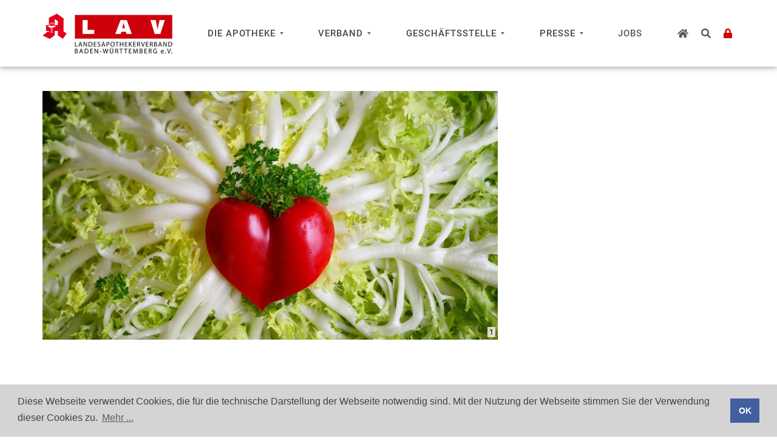

--- FILE ---
content_type: text/html; charset=UTF-8
request_url: https://www.apotheker.de/presse/meldung/1506
body_size: 5478
content:
<!DOCTYPE html>
<html lang="de">
<head>
    <meta charset="UTF-8"/>
    <meta name="viewport" content="width=device-width, initial-scale=1"/>
        <title>Von Herzen gesund
 - LAV</title>
    <script async defer data-domain="apotheker.de"
            src="https://webstats.cyrano-services.de/js/plausible.outbound-links.js"></script>
            <link rel="stylesheet" href="/build/276.294d4b57.css"><link rel="stylesheet" href="/build/224.ba33bb16.css">
    
    
    <link rel="icon" type="image/x-icon" href="/favicon.ico"/>

    </head>
<body
        id="page-9"
        class="cms_page_show
        
        d-flex flex-column
                "
>


    <header class="sticky-top0 sticky-header0 sticky-small0">
                    <nav class="navbar headernav">
                    
                <a class="aca-logo" href="/">
                                            <img width="214" height="67"
                             class="headerlogo"
                             src="/build/static/gfx/logo_lav.png"
                             alt="Logo des Landesapothekerverbandes Baden-Württemberg"
                        />
                                    </a>
                <button class="hamburger hamburger--slider" type="button">
              <span class="hamburger-box">
                <span class="hamburger-inner"></span>
              </span>
                </button>
                <ul class="nav">
                                                            
                                    <li class="first branch">                                <a>Die Apotheke</a>
                    <div>
            <div class="title">Ein Dienstleistungsparadies vor Ort</div>        <div class="text">Apothekerinnen und Apotheker sind Experten für Arzneimittel. Der Beruf ist anspruchsvoll und mit viel persönlicher Verantwortung verbunden. Ihre Apotheken sind dabei wahre Service- und Dienstleistungsparadies, denn hier gibt es deutlich mehr als nur Arzneimittel.</div>            <ul class="menu_level_1">
                    
                <li class="first">        <a href="/apotheke/leistungsprofil">Leistungsprofil der Apotheke</a>        
    </li>

    
                <li>        <a href="/apotheke/berufe-in-der-apotheke">Berufe in der Apotheke</a>        
    </li>

    
                <li>        <a href="/apotheke-und-selbsthilfe">Apotheke und Selbsthilfe</a>        
    </li>

    
                <li class="last">        <a href="/apotheke/preisbindung">Arzneimittelpreise: Was Sie wissen sollten</a>        
    </li>


            </ul>        </div>
    
    </li>

    
                                    <li class="branch">                                <a>Verband</a>
                    <div>
            <div class="title">Eine starke Gemeinschaft</div>        <div class="text">Der Landesapothekerverband Baden-Württemberg e. V. ist ein moderner Dienstleistungsverband. Er tritt für die wirtschaftlichen, beruflichen, fachlichen, politischen und gesellschaftlichen Interessen von über 2.300 Apotheken in Baden-Württemberg ein. Damit vertritt der LAV über 90 Prozent der niedergelassenen Apotheken im Land und ist der zweitgrößte Apothekerverband in Deutschland.</div>            <ul class="menu_level_1">
                    
                <li class="first">                                        <div class="title">Ziele &amp; Aufgaben</div>
                </li><li>
                
    </li>

    
                <li>        <a href="/verband/ueberblick">Überblick</a>        
    </li>

    
                <li>        <a href="/verband/ziele-und-aufgaben">Politische Grundsätze</a>        
    </li>

    
                <li>        <a href="/verband/politische-ziele">Politische Ziele</a>        
    </li>

    
                <li>        <a href="/jahresbericht">Jahresbericht</a>        
    </li>

    
                <li>                        </li></ul>
        <ul class="menu_level_1"><li>
                            <div class="title">Gremien</div>
                </li><li>
                
    </li>

    
                <li>        <a href="/verband/vorstand">Vorstand</a>        
    </li>

    
                <li>        <a href="/verband/beirat">Beirat</a>        
    </li>

    
                <li>        <a href="/verband/ausschuesse">Ausschüsse</a>        
    </li>

    
                <li>        <a href="/patientenbeauftragte">Patientenbeauftragte</a>        
    </li>

    
                <li>                        </li></ul>
        <ul class="menu_level_1"><li>
                            <div class="title">Mitglieder &amp; Partner</div>
                </li><li>
                
    </li>

    
                <li>        <a href="/verband/mitgliedschaft">Mitglieder</a>        
    </li>

    
                <li>        <a href="/mitglied-werden">Mitglied werden</a>        
    </li>

    
                <li>        <a href="/verband/ehre-wem-ehre-gebuehrt">Ehre, wem Ehre gebührt</a>        
    </li>

    
                <li class="last">        <a href="/verband/lav-partner">LAV-Partner</a>        
    </li>


            </ul>        </div>
    
    </li>

    
                                    <li class="branch">                                <a>Geschäftsstelle</a>
                    <div>
            <div class="title">Kompetenz. Schnelligkeit. Schlagkraft.</div>        <div class="text">Um seine über 2.300 Mitgliedsapotheken in Baden-Württemberg vollständig mit allen relevanten Informationen und Dienstleistungen versorgen zu können, arbeitet der LAV in seiner Stuttgarter Geschäftsstelle in vielen kleinen, aber schlagkräftigen Einheiten - und einem starken Leistungskatalog!</div>            <ul class="menu_level_1">
                    
                <li class="first">                                        <div class="title">Stark!</div>
                </li><li>
                
    </li>

    
                <li>        <a href="/geschaeftsstelle/leistungen">Leistungen für Mitglieder</a>        
    </li>

    
                <li>                                        <div class="title">So erreichen Sie uns:</div>
                </li><li>
                
    </li>

    
                <li>        <a href="/geschaeftsstelle/kontakt">Kontakt</a>        
    </li>

    
                <li>                        </li></ul>
        <ul class="menu_level_1"><li>
                            <div class="title">Das LAV-Team:</div>
                </li><li>
                
    </li>

    
                <li>        <a href="/geschaeftsstelle/team">Geschäftsführung</a>        
    </li>

    
                <li>        <a href="/recht">Recht</a>        
    </li>

    
                <li>        <a href="/taxation">Taxation</a>        
    </li>

    
                <li>        <a href="/sonderprojekte">Sonderprojekte</a>        
    </li>

    
                <li>        <a href="/kommunikation-und-oeffentlichkeitsarbeit">Kommunikation</a>        
    </li>

    
                <li>        <a href="/mitgliederbetreuung">Mitglieder-Betreuung</a>        
    </li>

    
                <li>                        </li></ul>
        <ul class="menu_level_1"><li>
                            <div class="title empty">&nbsp;</div>
                </li><li>
                
    </li>

    
                <li>        <a href="/lav-vorteilspartner">Vorteilspartner-Betreuung</a>        
    </li>

    
                <li>        <a href="/finanz-und-rechnungswesen">Finanz- und Rechnungswesen</a>        
    </li>

    
                <li>        <a href="/geschaeftsstelle/zentrale-dienste">Zentrale Dienste</a>        
    </li>

    
                <li>        <a href="/lav-akademie">Team LAV-AKADEMIE</a>        
    </li>

    
                <li>        <a href="/lav-sofo-markt">Team LAV-SOFO-MARKT</a>        
    </li>

    
                <li class="last">        <a href="/hilfswerk">Team HILFSWERK</a>        
    </li>


            </ul>        </div>
    
    </li>

    
                                    <li class="branch">                                <a>Presse</a>
                    <div>
            <div class="title">Unterstützung für die Medien</div>        <div class="text">Die Apotheke vor Ort bietet und leistet viel mehr, als man auf den ersten Blick sieht. Die Pressestelle der LAV versorgt die Medien mit den dazugehörigen Informationen und gibt damit den apothekerlichen Themen eine Gestalt.</div>            <ul class="menu_level_1">
                    
                <li class="first">                                        <div class="title">Lesen:</div>
                </li><li>
                
    </li>

    
                <li>        <a href="/presse/meldungen">Pressemitteilungen</a>        
    </li>

    
                <li>                        </li></ul>
        <ul class="menu_level_1"><li>
                            <div class="title">Hören und Sehen:</div>
                </li><li>
                
    </li>

    
                <li>        <a href="/presse/bilder">Bilder &amp; Grafiken</a>        
    </li>

    
                <li>        <a href="/presse/audio">Audio-Service</a>        
    </li>

    
                <li>        <a href="/presse/videos">Video-Service</a>        
    </li>

    
                <li>                        </li></ul>
        <ul class="menu_level_1"><li>
                            <div class="title">Recherchieren:</div>
                </li><li>
                
    </li>

    
                <li class="last">        <a href="/presse/kontakt">Pressekontakt</a>        
    </li>


            </ul>        </div>
    
    </li>

    
                <li class="last">        <a href="/jobs">Jobs</a>        
    </li>


                    
                    
                    <li class="nav-item">
                        <a href="/"
                           title="Startseite"><i class="fas fa-home"></i></a>
                    </li>

                                                                                            <li class="nav-item ml-0">
                            <a href="/suche" title="Suche"><i class="fas fa-search"></i></a>
                        </li>
                    
                                                                
                    <li class="nav-item ml-0 login">
                                                                                    <a href="/intern"
                                   title="Intern"><i
                                                                                        class="fas fa-lock"
                                    ></i></a>
                                                                        </li>
                </ul>
                                                                </nav>
        
    </header>

    

<main>
            
    
    
                                



<article id="post-1506" class="cms-post">
        
    <div class="row">
        <div class="col-md-8 mr-auto">
                                    
                                                <figure class="position-relative mb-4">
            <img class="figure-img-a my-2"
                 src="https://www.apotheker.de/media/cache/imagine_filter_outbound_hidpi/rc/su3BK6yC/Jg0Ur1Ixgc.jpg"
                 width="750"
                 height="410"
                 alt="friseesalat-2957484&#x20;1920"
            />
                            <div class="cy-image-source-inpicture">1</div>
                    </figure>
    
            
                                                                                    <div>
                                                    <h1 class="mt-4 mb-6">Von Herzen gesund</h1>
                        
                                                    <h5>Apotheken beraten, wie Herz und Kreislauf fit bleiben</h5>
                        
                                                    
            <div class="text-uppercase text-muted small">
                            <b>Webcode</b> V211506
                 |                             <b>Erschienen am</b> 21. September 2021
                 |                             <b>Letzte Änderung</b> 21. September 2021
                                    </div>
    

                                                    <hr class="hr-b">
                        
                                            </div>
                
                            
            
                            
                                







                    <div id="b5412" class="cms-block cms-block-default cy-cw-8">

        
                

                                                    
    
            
                            
            
                            





                <!-- imagesAbove or imagesBelow or not hasImages -->
                                        <div class="cms-block-text">
                        <p><strong>Stuttgart – Vorbeugung ist gerade bei Herz-Kreislauferkrankungen ein wichtiges Thema. Über 331.000 Menschen haben 2019 in Deutschland einen Herzinfarkt erlitten. Zudem geht im Durchschnitt jährlich rund ein Drittel der gesamten Todesfälle auf Herz-Kreislauferkrankungen zurück. Deswegen ist es wichtig, Risikofaktoren zu kennen und möglichst frühzeitig Gegenmaßnahmen zu ergreifen. Darauf weist der Landesapothekerverband Baden-Württemberg im Vorfeld des Weltherztages am 29. September hin.</strong></p>
<p>Bluthochdruck, ein hoher Cholesterinspiegel oder Diabetes sind entscheidende Risikofaktoren für Herzinfarkte und andere Herz-Kreislauferkrankungen, erklärt Friederike Habighorst-Klemm, Mitglied im Vorstand des Landesapothekerverbandes Baden-Württemberg: „Das Tückische ist, dass diese Symptome schleichend und oft unbemerkt beginnen. Denn Betroffene haben keine Schmerzen oder spüren anfangs keine Beeinträchtigung, wenn der Blutdruck oder der Cholesterinwert erhöht sind.“ Kommen dann noch Übergewicht, Stress, übermäßiger Alkoholgenuss oder das Rauchen hinzu, steigt das Risiko, eine ernste Herz-Kreislauferkrankung auszubilden.</p>
<p>Durch konsequentes Umsetzen einer veränderten Lebensführung lassen sich die ersten Anzeichen einer Herz-Kreislauferkrankung aber auch wieder umkehren. Sogar bereits bestehende Erkrankungen können mit einfachen Mitteln deutlich verbessert werden, zeigt die Apothekerin auf. Wichtig sei dabei besonders eine ausgewogene Ernährung: „Die Mittelmeerdiät ist da ein gutes Stichwort. Dabei isst man reichlich Gemüse, Salat, Obst und Hülsenfrüchte. Vollkorn statt Weißmehl wählen und mehr Fisch statt Fleisch essen. Bei den Fetten punkten Oliven- oder Rapsöl und mit Salz sollte sparsam umgegangen werden. Damit die Mahlzeiten gut gewürzt sind und schmecken, kommen Kräuter von Basilikum über Petersilie bis hin zu Thymian und Rosmarin zum Einsatz.“</p>
<p>Wer regelmäßig Bewegung in seinen Alltag einbaut, trainiert sein Herz und baut gleichzeitig schädlichen Stress ab. Die Apothekerin schlägt vor: „Bei Ungeübten reicht es schon aus, regelmäßig spazieren zu gehen. Auch im Alltag kann man die Treppe nehmen und den Lift oder die Rolltreppe links liegen lassen. Jeder Gang und jeder Schritt zählt.“ Natürlich sollten Betroffene oder Menschen mit familiärer Vorbelastung auf übermäßigen Alkoholkonsum und das Rauchen verzichten. Im Bereich der Selbstmedikation gibt es einige Produkte, die der Herzgesundheit förderlich sein können, so Habighorst-Klemm. „Die Kombination von Kalium und Magnesium als Mineralstoffe sind hier zu nennen. Sie unterstützen die Herzzellen in ihrer Pumpleistung. Omega-3 Fettsäuren und die Aminosäure Arginin können einen positiven Einfluss auf einen zu hohen Blutdruck haben. Ballaststoffe wie Flohsamenschalen oder Weizenkleie können ganz natürlich einen zu hohen Cholesterinspiegel senken.“</p>
<p>Damit Herz-Kreislauferkrankungen frühzeitig erkannt werden, lohnt es sich, den Blutdruck sowie Blutzucker- und Cholesterinwerte regelmäßig kontrollieren zu lassen. Viele Apotheken bieten die Messung dieser Werte unkompliziert an. Sie raten dann auch zum Arztbesuch, wenn die ermittelten Werte außerhalb der Norm liegen. Dann müssen mögliche Ursachen und das weitere Vorgehen ärztlich abgestimmt werden.</p>
<p>Zu diesem Thema bieten wir Ihnen einen <a href="/presse/audio#b5411">Audio-Beitrag</a> sowie ein <a href="/presse/videos/1534">Video</a> an.</p>

        </div>
    
    
    


            
            
                                                    
                                                    <div class="mt-5">
            <h4 class="mb-4">Downloads</h4>
            <ul class="list-unstyled">
                                    <li class="cy-link-item">
                        <a class="cy-link" href="/download/4128/Presseinformation_Von_Herzen_gesund.pdf?host=www.apotheker.de">
                            <i class="cy-link-icon far fa-file-pdf"></i>Presseinformation: Von Herzen gesund
                        </a>
                                            </li>
                            </ul>
        </div>
    
    
        
                                            
    
        
    </div>
    








                            
                                                            <footer class="cy-post-footer">
                </footer>
            
    

                    </div>
                        <div class="col-md-3 cy-mw-3 px-0 ml-auto mr-3 mx000-3 cms-rightcol">
    </div>

            </div>
        </article>




            
    </main>

    

    <footer class="aca-footer d-flex">
        <div class="inner">
            <div class="row">
                <div class="col-md">
                                                                                                        <div>
                                    <b class="text-uppercase">Bildnachweise</b><br>
                                    <ul class="list-unstyled">
                                                                                    <li><sup>1</sup> © pixabay</li>
                                                                            </ul>
                                </div>
                                                                                        </div>
                <div class="col-md footer-menu">
                                                    <ul>
            
                            <li class="first">                <a>Die Apotheke</a>
                <ul class="menu_level_1">
            
                <li class="first">        <a href="/apotheke/leistungsprofil">Leistungsprofil der Apotheke</a>        
    </li>

    
                <li>        <a href="/apotheke/berufe-in-der-apotheke">Berufe in der Apotheke</a>        
    </li>

    
                <li>        <a href="/apotheke-und-selbsthilfe">Apotheke und Selbsthilfe</a>        
    </li>

    
                <li class="last">        <a href="/apotheke/preisbindung">Arzneimittelpreise: Was Sie wissen sollten</a>        
    </li>


    </ul>

    </li>

    
                            <li>                <a>Verband</a>
                <ul class="menu_level_1">
            
                <li class="first">                <a>div-23</a>
        
    </li>

    
                <li>        <a href="/verband/ueberblick">Überblick</a>        
    </li>

    
                <li>        <a href="/verband/ziele-und-aufgaben">Politische Grundsätze</a>        
    </li>

    
                <li>        <a href="/verband/politische-ziele">Politische Ziele</a>        
    </li>

    
                <li>        <a href="/jahresbericht">Jahresbericht</a>        
    </li>

    
                <li>                <a>div-56</a>
        
    </li>

    
                <li>        <a href="/verband/vorstand">Vorstand</a>        
    </li>

    
                <li>        <a href="/verband/beirat">Beirat</a>        
    </li>

    
                <li>        <a href="/verband/ausschuesse">Ausschüsse</a>        
    </li>

    
                <li>        <a href="/patientenbeauftragte">Patientenbeauftragte</a>        
    </li>

    
                <li>                <a>div-25</a>
        
    </li>

    
                <li>        <a href="/verband/mitgliedschaft">Mitglieder</a>        
    </li>

    
                <li>        <a href="/mitglied-werden">Mitglied werden</a>        
    </li>

    
                <li>        <a href="/verband/ehre-wem-ehre-gebuehrt">Ehre, wem Ehre gebührt</a>        
    </li>

    
                <li class="last">        <a href="/verband/lav-partner">LAV-Partner</a>        
    </li>


    </ul>

    </li>

    
                            <li>                <a>Geschäftsstelle</a>
                <ul class="menu_level_1">
            
                <li class="first">                <a>div-12</a>
        
    </li>

    
                <li>        <a href="/geschaeftsstelle/leistungen">Leistungen für Mitglieder</a>        
    </li>

    
                <li>                <a>div-14</a>
        
    </li>

    
                <li>        <a href="/geschaeftsstelle/kontakt">Kontakt</a>        
    </li>

    
                <li>                <a>div-13</a>
        
    </li>

    
                <li>        <a href="/geschaeftsstelle/team">Geschäftsführung</a>        
    </li>

    
                <li>        <a href="/recht">Recht</a>        
    </li>

    
                <li>        <a href="/taxation">Taxation</a>        
    </li>

    
                <li>        <a href="/sonderprojekte">Sonderprojekte</a>        
    </li>

    
                <li>        <a href="/kommunikation-und-oeffentlichkeitsarbeit">Kommunikation</a>        
    </li>

    
                <li>        <a href="/mitgliederbetreuung">Mitglieder-Betreuung</a>        
    </li>

    
                <li>                <a>div-68</a>
        
    </li>

    
                <li>        <a href="/lav-vorteilspartner">Vorteilspartner-Betreuung</a>        
    </li>

    
                <li>        <a href="/finanz-und-rechnungswesen">Finanz- und Rechnungswesen</a>        
    </li>

    
                <li>        <a href="/geschaeftsstelle/zentrale-dienste">Zentrale Dienste</a>        
    </li>

    
                <li>        <a href="/lav-akademie">Team LAV-AKADEMIE</a>        
    </li>

    
                <li>        <a href="/lav-sofo-markt">Team LAV-SOFO-MARKT</a>        
    </li>

    
                <li class="last">        <a href="/hilfswerk">Team HILFSWERK</a>        
    </li>


    </ul>

    </li>

    
                            <li>                <a>Presse</a>
                <ul class="menu_level_1">
            
                <li class="first">                <a>div-9</a>
        
    </li>

    
                <li>        <a href="/presse/meldungen">Pressemitteilungen</a>        
    </li>

    
                <li>                <a>div-5</a>
        
    </li>

    
                <li>        <a href="/presse/bilder">Bilder &amp; Grafiken</a>        
    </li>

    
                <li>        <a href="/presse/audio">Audio-Service</a>        
    </li>

    
                <li>        <a href="/presse/videos">Video-Service</a>        
    </li>

    
                <li>                <a>div-10</a>
        
    </li>

    
                <li class="last">        <a href="/presse/kontakt">Pressekontakt</a>        
    </li>


    </ul>

    </li>

    
                <li class="last">        <a href="/jobs">Jobs</a>        
    </li>


    </ul>

                                    </div>
                <div class="col-md">
                                            <div class="row">
                            <div class="col-md col-md-200 text-right">
                                                                    <a href="/zertifiziert">
                                        <img src="/build/static/gfx/certiq_zertifiziert_siegel_web.jpg"
                                             alt="Logo QM-Zertifizierung"/>
                                    </a>
                                                            </div>
                            <div class="col-md col-md-200">
                                                                    <ul>
                                        <li>
                                            <a href="/datenschutz">Datenschutz</a>
                                        </li>
                                        <li><a href="/impressum">Impressum</a>
                                        </li>
                                        <li>
                                            <a href="/geschaeftsstelle/kontakt">Kontakt</a>
                                        </li>
                                    </ul>
                                                            </div>
                        </div>
                                    </div>
            </div>

            <div id="footer-copyright" class="text-center mt-4">
                                    <p>© 2026 Landesapothekerverband Baden-Württemberg e. V.</p>
                            </div>
        </div>
    </footer>

    <script src="/build/runtime.c29b7c86.js"></script><script src="/build/601.6d6383b9.js"></script><script src="/build/538.51a8b16d.js"></script><script src="/build/276.5ad6e1d8.js"></script><script src="/build/888.0a8600cd.js"></script><script src="/build/674.1614ce01.js"></script><script src="/build/922.fdbd6f46.js"></script><script src="/build/app.83d4743b.js"></script>

    <script>
    </script>

<!-- Page rendered 24. Januar 2026 -->
</body>
</html>


--- FILE ---
content_type: application/javascript
request_url: https://www.apotheker.de/build/app.83d4743b.js
body_size: 1481
content:
(self.webpackChunk=self.webpackChunk||[]).push([[143],{8144:(e,t,a)=>{"use strict";a(8345),a(8103);a(8737),a(3240),a(2924),a(8536),a(6e3),a(2368),a(2600),a(7884),a(7075),a.g.flexibility=a(801),a(3734),a(8740),a(8337),a(8266),a(7432),a(2940),a(6424),a(5032),a(5026)},8103:(e,t,a)=>{var n=a(9755);a(1539),a(8674),a(9826),a(1058);var i={page:1,loadContent:function(){var e=n("#lavLatestFilesWrapper"),t=n("#lavLatestFilesMenuWrapper");e.length&&t.length&&(e.html(n('<div style="font-size: 20px;"><i class="fa fa-spinner fa-spin" style="font-size: 18px;"></i> Inhalt wird geladen...</div>')),t.html(""),fetch("/api/latest-files?page=".concat(i.page)).then((function(e){return e.text()})).then((function(t){return e.html(t).ready((function(){i.loadMenu()}))})))},loadMenu:function(){var e=n("#lavLatestFilesMenuWrapper");e.length&&(e.html(n('<div><i class="fa fa-spinner fa-spin"></i> Menü wird geladen...</div>')),fetch("/api/latest-files-menu?page=".concat(i.page)).then((function(e){return e.text()})).then((function(t){return e.html(t).ready((function(){i.loadMenuFunctionality()}))})))},loadMenuFunctionality:function(){var e=n("#lavLatestFilesMenuWrapper");e.length&&e.find(".page-link").on("click",(function(){var e=n(this).data("value");i.page=parseInt(e),i.loadContent()}))}},l=function(){i.loadContent()};n(document).ready((function(){l()}))},5026:(e,t,a)=>{var n=a(9755);a(8526),n(document).ready((function(){window.cookieconsent.initialise({palette:{popup:{background:"#d4d4d4",text:"#404040"},button:{background:"#4260a0"}},content:{message:"Diese Webseite verwendet Cookies, die für die technische Darstellung der Webseite notwendig sind. Mit der Nutzung der Webseite stimmen Sie der Verwendung dieser Cookies zu.",dismiss:"OK",link000:"Mehr&amp;nbsp;&amp;hellip;",link:"Mehr ...",href000:"https://www.apotheker.de/datenschutz",href:"/datenschutz",target:"_blank"}})}))},8345:(e,t,a)=>{"use strict";a(9826),a(1539),a(4916),a(3123),a(2526),a(1817),a(2165),a(6992),a(8783),a(3948);var n=a(247),i=a(9755);function l(e){return l="function"==typeof Symbol&&"symbol"==typeof Symbol.iterator?function(e){return typeof e}:function(e){return e&&"function"==typeof Symbol&&e.constructor===Symbol&&e!==Symbol.prototype?"symbol":typeof e},l(e)}n.f.autoDiscover=!1;var o=function(){var e=i("#fileFieldWrapper").find("input"),t=i("#uploadedImg"),a=i("#fileLink"),o=i("#fileUploadRow"),r=i("#uploadedFile"),d=i("#changeFile");if(e.length>0&&t.length>0&&a.length>0&&o.length>0&&r.length>0&&d.length>0){if(""!==e.val()){var s=t.data("link")+"/"+e.val(),c=t.data("publicLink")+"/"+e.val();i.ajax({url:s,method:"get",statusCode:{200:function(){a.attr("href",s),t.attr("src",s)},404:function(){a.attr("href",c),t.attr("src",c)}}}),o.addClass("d-none"),r.removeClass("d-none")}d.on("click",(function(){var t=i(this).data("objectImage"),n=e.val(),l=i(this).data("link");t!==n&&i.ajax({url:l,method:"post",data:{fileName:n}}),a.attr("href",""),r.attr("src",""),e.val(""),o.removeClass("d-none"),r.addClass("d-none")}));var u=i("div#fileUpload"),p=u.find("span b").text().split(/[A-Z]/)[0];new n.f("div#fileUpload",{url:u.data("link"),parallelUploads:1,maxFiles:1,maxFilesize:p,acceptedFiles:"image/png, image/jpeg",addRemoveLinks:!0,dictInvalidFileType:u.data("errorInvalidType")+" Erlaubt: PNG, JPG, JPEG",dictFileTooBig:u.data("errorFileSize"),dictMaxFilesExceeded:u.data("maxFilesExceeded"),dictRemoveFile:u.data("removeFile"),dictCancelUpload:u.data("cancelUpload"),dictUploadCanceled:u.data("uploadCanceled"),dictCancelUploadConfirmation:u.data("cancelUploadConfirmation"),sending:function(e,t,a){var n=this;t.ontimeout=function(t){n.removeFile(e)}},success:function(t,n){if(this.removeFile(t),"Invalid JSON response from server."!==n&&(o.addClass("d-none"),"object"===l(n)&&"path"in n)){e.val(n.path);var d=i("#uploadedImg"),s=d.data("link")+"/"+e.val();a.attr("href",s),d.attr("src",s),r.removeClass("d-none")}}})}};i(document).ready((function(){o()}))},7884:(e,t,a)=>{"use strict";a.r(t)}},e=>{e.O(0,[601,538,276,888,674,922,224],(()=>{return t=8144,e(e.s=t);var t}));e.O()}]);

--- FILE ---
content_type: application/javascript
request_url: https://www.apotheker.de/build/674.1614ce01.js
body_size: 3968
content:
(self.webpackChunk=self.webpackChunk||[]).push([[674],{5787:(t,e,r)=>{var n=r(7976),o=TypeError;t.exports=function(t,e){if(n(e,t))return t;throw o("Incorrect invocation")}},7072:(t,e,r)=>{var n=r(5112)("iterator"),o=!1;try{var i=0,c={next:function(){return{done:!!i++}},return:function(){o=!0}};c[n]=function(){return this},Array.from(c,(function(){throw 2}))}catch(t){}t.exports=function(t,e){if(!e&&!o)return!1;var r=!1;try{var i={};i[n]=function(){return{next:function(){return{done:r=!0}}}},t(i)}catch(t){}return r}},7871:(t,e,r)=>{var n=r(3823),o=r(5268);t.exports=!n&&!o&&"object"==typeof window&&"object"==typeof document},3823:t=>{t.exports="object"==typeof Deno&&Deno&&"object"==typeof Deno.version},1528:(t,e,r)=>{var n=r(8113);t.exports=/ipad|iphone|ipod/i.test(n)&&"undefined"!=typeof Pebble},6833:(t,e,r)=>{var n=r(8113);t.exports=/(?:ipad|iphone|ipod).*applewebkit/i.test(n)},5268:(t,e,r)=>{var n=r(4326);t.exports="undefined"!=typeof process&&"process"==n(process)},1036:(t,e,r)=>{var n=r(8113);t.exports=/web0s(?!.*chrome)/i.test(n)},1246:(t,e,r)=>{var n=r(648),o=r(8173),i=r(8554),c=r(7497),a=r(5112)("iterator");t.exports=function(t){if(!i(t))return o(t,a)||o(t,"@@iterator")||c[n(t)]}},4121:(t,e,r)=>{var n=r(6916),o=r(9662),i=r(9670),c=r(6330),a=r(1246),s=TypeError;t.exports=function(t,e){var r=arguments.length<2?a(t):e;if(o(r))return i(n(r,t));throw s(c(t)+" is not iterable")}},842:t=>{t.exports=function(t,e){try{1==arguments.length?console.error(t):console.error(t,e)}catch(t){}}},7659:(t,e,r)=>{var n=r(5112),o=r(7497),i=n("iterator"),c=Array.prototype;t.exports=function(t){return void 0!==t&&(o.Array===t||c[i]===t)}},408:(t,e,r)=>{var n=r(9974),o=r(6916),i=r(9670),c=r(6330),a=r(7659),s=r(6244),u=r(7976),f=r(4121),v=r(1246),p=r(9212),h=TypeError,d=function(t,e){this.stopped=t,this.result=e},l=d.prototype;t.exports=function(t,e,r){var m,y,w,x,T,E,j,R=r&&r.that,g=!(!r||!r.AS_ENTRIES),C=!(!r||!r.IS_RECORD),b=!(!r||!r.IS_ITERATOR),O=!(!r||!r.INTERRUPTED),S=n(e,R),P=function(t){return m&&p(m,"normal",t),new d(!0,t)},N=function(t){return g?(i(t),O?S(t[0],t[1],P):S(t[0],t[1])):O?S(t,P):S(t)};if(C)m=t.iterator;else if(b)m=t;else{if(!(y=v(t)))throw h(c(t)+" is not iterable");if(a(y)){for(w=0,x=s(t);x>w;w++)if((T=N(t[w]))&&u(l,T))return T;return new d(!1)}m=f(t,y)}for(E=C?t.next:m.next;!(j=o(E,m)).done;){try{T=N(j.value)}catch(t){p(m,"throw",t)}if("object"==typeof T&&T&&u(l,T))return T}return new d(!1)}},9212:(t,e,r)=>{var n=r(6916),o=r(9670),i=r(8173);t.exports=function(t,e,r){var c,a;o(t);try{if(!(c=i(t,"return"))){if("throw"===e)throw r;return r}c=n(c,t)}catch(t){a=!0,c=t}if("throw"===e)throw r;if(a)throw c;return o(c),r}},5948:(t,e,r)=>{var n,o,i,c,a,s=r(7854),u=r(9974),f=r(1236).f,v=r(261).set,p=r(8572),h=r(6833),d=r(1528),l=r(1036),m=r(5268),y=s.MutationObserver||s.WebKitMutationObserver,w=s.document,x=s.process,T=s.Promise,E=f(s,"queueMicrotask"),j=E&&E.value;if(!j){var R=new p,g=function(){var t,e;for(m&&(t=x.domain)&&t.exit();e=R.get();)try{e()}catch(t){throw R.head&&n(),t}t&&t.enter()};h||m||l||!y||!w?!d&&T&&T.resolve?((c=T.resolve(void 0)).constructor=T,a=u(c.then,c),n=function(){a(g)}):m?n=function(){x.nextTick(g)}:(v=u(v,s),n=function(){v(g)}):(o=!0,i=w.createTextNode(""),new y(g).observe(i,{characterData:!0}),n=function(){i.data=o=!o}),j=function(t){R.head||n(),R.add(t)}}t.exports=j},8523:(t,e,r)=>{"use strict";var n=r(9662),o=TypeError,i=function(t){var e,r;this.promise=new t((function(t,n){if(void 0!==e||void 0!==r)throw o("Bad Promise constructor");e=t,r=n})),this.resolve=n(e),this.reject=n(r)};t.exports.f=function(t){return new i(t)}},2534:t=>{t.exports=function(t){try{return{error:!1,value:t()}}catch(t){return{error:!0,value:t}}}},3702:(t,e,r)=>{var n=r(7854),o=r(2492),i=r(614),c=r(4705),a=r(2788),s=r(5112),u=r(7871),f=r(3823),v=r(1913),p=r(7392),h=o&&o.prototype,d=s("species"),l=!1,m=i(n.PromiseRejectionEvent),y=c("Promise",(function(){var t=a(o),e=t!==String(o);if(!e&&66===p)return!0;if(v&&(!h.catch||!h.finally))return!0;if(!p||p<51||!/native code/.test(t)){var r=new o((function(t){t(1)})),n=function(t){t((function(){}),(function(){}))};if((r.constructor={})[d]=n,!(l=r.then((function(){}))instanceof n))return!0}return!e&&(u||f)&&!m}));t.exports={CONSTRUCTOR:y,REJECTION_EVENT:m,SUBCLASSING:l}},2492:(t,e,r)=>{var n=r(7854);t.exports=n.Promise},9478:(t,e,r)=>{var n=r(9670),o=r(111),i=r(8523);t.exports=function(t,e){if(n(t),o(e)&&e.constructor===t)return e;var r=i.f(t);return(0,r.resolve)(e),r.promise}},612:(t,e,r)=>{var n=r(2492),o=r(7072),i=r(3702).CONSTRUCTOR;t.exports=i||!o((function(t){n.all(t).then(void 0,(function(){}))}))},8572:t=>{var e=function(){this.head=null,this.tail=null};e.prototype={add:function(t){var e={item:t,next:null},r=this.tail;r?r.next=e:this.head=e,this.tail=e},get:function(){var t=this.head;if(t)return null===(this.head=t.next)&&(this.tail=null),t.item}},t.exports=e},261:(t,e,r)=>{var n,o,i,c,a=r(7854),s=r(2104),u=r(9974),f=r(614),v=r(2597),p=r(7293),h=r(490),d=r(206),l=r(317),m=r(8053),y=r(6833),w=r(5268),x=a.setImmediate,T=a.clearImmediate,E=a.process,j=a.Dispatch,R=a.Function,g=a.MessageChannel,C=a.String,b=0,O={},S="onreadystatechange";p((function(){n=a.location}));var P=function(t){if(v(O,t)){var e=O[t];delete O[t],e()}},N=function(t){return function(){P(t)}},I=function(t){P(t.data)},k=function(t){a.postMessage(C(t),n.protocol+"//"+n.host)};x&&T||(x=function(t){m(arguments.length,1);var e=f(t)?t:R(t),r=d(arguments,1);return O[++b]=function(){s(e,void 0,r)},o(b),b},T=function(t){delete O[t]},w?o=function(t){E.nextTick(N(t))}:j&&j.now?o=function(t){j.now(N(t))}:g&&!y?(c=(i=new g).port2,i.port1.onmessage=I,o=u(c.postMessage,c)):a.addEventListener&&f(a.postMessage)&&!a.importScripts&&n&&"file:"!==n.protocol&&!p(k)?(o=k,a.addEventListener("message",I,!1)):o=S in l("script")?function(t){h.appendChild(l("script"))[S]=function(){h.removeChild(this),P(t)}}:function(t){setTimeout(N(t),0)}),t.exports={set:x,clear:T}},821:(t,e,r)=>{"use strict";var n=r(2109),o=r(6916),i=r(9662),c=r(8523),a=r(2534),s=r(408);n({target:"Promise",stat:!0,forced:r(612)},{all:function(t){var e=this,r=c.f(e),n=r.resolve,u=r.reject,f=a((function(){var r=i(e.resolve),c=[],a=0,f=1;s(t,(function(t){var i=a++,s=!1;f++,o(r,e,t).then((function(t){s||(s=!0,c[i]=t,--f||n(c))}),u)})),--f||n(c)}));return f.error&&u(f.value),r.promise}})},4164:(t,e,r)=>{"use strict";var n=r(2109),o=r(1913),i=r(3702).CONSTRUCTOR,c=r(2492),a=r(5005),s=r(614),u=r(8052),f=c&&c.prototype;if(n({target:"Promise",proto:!0,forced:i,real:!0},{catch:function(t){return this.then(void 0,t)}}),!o&&s(c)){var v=a("Promise").prototype.catch;f.catch!==v&&u(f,"catch",v,{unsafe:!0})}},3401:(t,e,r)=>{"use strict";var n,o,i,c=r(2109),a=r(1913),s=r(5268),u=r(7854),f=r(6916),v=r(8052),p=r(7674),h=r(8003),d=r(6340),l=r(9662),m=r(614),y=r(111),w=r(5787),x=r(6707),T=r(261).set,E=r(5948),j=r(842),R=r(2534),g=r(8572),C=r(9909),b=r(2492),O=r(3702),S=r(8523),P="Promise",N=O.CONSTRUCTOR,I=O.REJECTION_EVENT,k=O.SUBCLASSING,U=C.getterFor(P),A=C.set,D=b&&b.prototype,M=b,_=D,L=u.TypeError,B=u.document,F=u.process,G=S.f,J=G,V=!!(B&&B.createEvent&&u.dispatchEvent),q="unhandledrejection",H=function(t){var e;return!(!y(t)||!m(e=t.then))&&e},K=function(t,e){var r,n,o,i=e.value,c=1==e.state,a=c?t.ok:t.fail,s=t.resolve,u=t.reject,v=t.domain;try{a?(c||(2===e.rejection&&Y(e),e.rejection=1),!0===a?r=i:(v&&v.enter(),r=a(i),v&&(v.exit(),o=!0)),r===t.promise?u(L("Promise-chain cycle")):(n=H(r))?f(n,r,s,u):s(r)):u(i)}catch(t){v&&!o&&v.exit(),u(t)}},W=function(t,e){t.notified||(t.notified=!0,E((function(){for(var r,n=t.reactions;r=n.get();)K(r,t);t.notified=!1,e&&!t.rejection&&Q(t)})))},z=function(t,e,r){var n,o;V?((n=B.createEvent("Event")).promise=e,n.reason=r,n.initEvent(t,!1,!0),u.dispatchEvent(n)):n={promise:e,reason:r},!I&&(o=u["on"+t])?o(n):t===q&&j("Unhandled promise rejection",r)},Q=function(t){f(T,u,(function(){var e,r=t.facade,n=t.value;if(X(t)&&(e=R((function(){s?F.emit("unhandledRejection",n,r):z(q,r,n)})),t.rejection=s||X(t)?2:1,e.error))throw e.value}))},X=function(t){return 1!==t.rejection&&!t.parent},Y=function(t){f(T,u,(function(){var e=t.facade;s?F.emit("rejectionHandled",e):z("rejectionhandled",e,t.value)}))},Z=function(t,e,r){return function(n){t(e,n,r)}},$=function(t,e,r){t.done||(t.done=!0,r&&(t=r),t.value=e,t.state=2,W(t,!0))},tt=function(t,e,r){if(!t.done){t.done=!0,r&&(t=r);try{if(t.facade===e)throw L("Promise can't be resolved itself");var n=H(e);n?E((function(){var r={done:!1};try{f(n,e,Z(tt,r,t),Z($,r,t))}catch(e){$(r,e,t)}})):(t.value=e,t.state=1,W(t,!1))}catch(e){$({done:!1},e,t)}}};if(N&&(_=(M=function(t){w(this,_),l(t),f(n,this);var e=U(this);try{t(Z(tt,e),Z($,e))}catch(t){$(e,t)}}).prototype,(n=function(t){A(this,{type:P,done:!1,notified:!1,parent:!1,reactions:new g,rejection:!1,state:0,value:void 0})}).prototype=v(_,"then",(function(t,e){var r=U(this),n=G(x(this,M));return r.parent=!0,n.ok=!m(t)||t,n.fail=m(e)&&e,n.domain=s?F.domain:void 0,0==r.state?r.reactions.add(n):E((function(){K(n,r)})),n.promise})),o=function(){var t=new n,e=U(t);this.promise=t,this.resolve=Z(tt,e),this.reject=Z($,e)},S.f=G=function(t){return t===M||undefined===t?new o(t):J(t)},!a&&m(b)&&D!==Object.prototype)){i=D.then,k||v(D,"then",(function(t,e){var r=this;return new M((function(t,e){f(i,r,t,e)})).then(t,e)}),{unsafe:!0});try{delete D.constructor}catch(t){}p&&p(D,_)}c({global:!0,constructor:!0,wrap:!0,forced:N},{Promise:M}),h(M,P,!1,!0),d(P)},8674:(t,e,r)=>{r(3401),r(821),r(4164),r(6027),r(683),r(6294)},6027:(t,e,r)=>{"use strict";var n=r(2109),o=r(6916),i=r(9662),c=r(8523),a=r(2534),s=r(408);n({target:"Promise",stat:!0,forced:r(612)},{race:function(t){var e=this,r=c.f(e),n=r.reject,u=a((function(){var c=i(e.resolve);s(t,(function(t){o(c,e,t).then(r.resolve,n)}))}));return u.error&&n(u.value),r.promise}})},683:(t,e,r)=>{"use strict";var n=r(2109),o=r(6916),i=r(8523);n({target:"Promise",stat:!0,forced:r(3702).CONSTRUCTOR},{reject:function(t){var e=i.f(this);return o(e.reject,void 0,t),e.promise}})},6294:(t,e,r)=>{"use strict";var n=r(2109),o=r(5005),i=r(1913),c=r(2492),a=r(3702).CONSTRUCTOR,s=r(9478),u=o("Promise"),f=i&&!a;n({target:"Promise",stat:!0,forced:i||a},{resolve:function(t){return s(f&&this===u?c:this,t)}})}}]);

--- FILE ---
content_type: application/javascript
request_url: https://www.apotheker.de/build/922.fdbd6f46.js
body_size: 6173
content:
/*! For license information please see 922.fdbd6f46.js.LICENSE.txt */
(self.webpackChunk=self.webpackChunk||[]).push([[922],{8266:(e,t,n)=>{"use strict";var i=n(9755);n(9154);var a=function(){i(".slider-for").slick({slidesToShow:1,slidesToScroll:1,arrows:!1,swipe:!0,dots:!0,fade:!0,asNavFor:".slider-nav",autoplay:!0,autoplaySpeed:8e3,adaptiveHeight:!0}),i(".slider-nav").slick({slidesToShow:Math.max(1,Math.min(3,i(".slider-nav").children().length-1)),slidesToScroll:1,asNavFor:".slider-for",arrows:!1,focusOnSelect:!0,vertical:!0,verticalSwiping:!0,draggable:!1})};i(document).ready(a)},5032:(e,t,n)=>{"use strict";var i=n(9755);function a(e){var t=i(e).closest("form");t.has("input:invalid").length>0||(t.find('[name$="[sameStep]"]').val(1),t.submit())}n(9826),n(1539),n(2772),n(7327),i(document).ready((function(){i("#course_filter_form_require_misc").find("input").each((function(e,t){i(this).prop("checked","checked"===i(this).attr("checked"))})),i("#course_filter_form_include_targetgroups").find("label").each((function(e,t){i(this).addClass("btn").addClass("btn-primary")})),i("#course_filter_form_include_targetgroups").find("input").each((function(e,t){i(this).prop("checked","checked"===i(this).attr("checked"))}))})),i(document).ready((function(){var e=i(".academy_booking_create .craue_formflow_steplist");if(0!==e.length){var t=!1;e.children("li").each((function(e,n){t&&i(this).find("a").removeAttr("href"),i(this).is(".craue_formflow_current_step")&&(t=!0)}))}})),i(document).ready((function(){var e=i("#createBooking_cntAttendees"),t=e.val();0!==e.length&&(e.keyup((function(e){this.value!==t&&i(this).change()})),e.change((function(e){t=this.value,""!==this.value&&a(this)})),i('[name="createBooking[members]"]').change((function(e){a(this)})))})),i(document).ready((function(){i("#createBooking_attendingSelf").change((function(e){var t=this.checked;i('[name^="createBooking[attendees][0]"]').each((function(e,n){var a=this.id.split("_").pop();t?(i(this).data("current-value",this.value),this.value=academyUserProfile[a]):this.value=i(this).data("current-value")||""}))}))})),i(document).ready((function(){var e=i('[name$="[billingInformation][addressSelection]"]');if(0!==e.length){var t=i('[name^="createBooking[billingInformation]"], [name^="mediaOrderCreate[billingInformation]"]');e.change((function(a){if(this.checked){var o=i(this).data("prefill");t.each((function(e,t){var n=this.id.split("_").pop();-1!=="company street houseNumber zip city".split(" ").indexOf(n)&&(this.value=o[n]||"")})),n(e,t)}})),0===e.filter(":checked").length&&(e.first().prop("checked",!0),e.change()),n(e,t)}function n(e,t){var n=e.filter(":checked").data("prefill");t.each((function(e,t){"company"===this.id.split("_").pop()&&(this.disabled="private"===n.type,this.required=!this.disabled)}))}})),i(document).ready((function(){i('[name="mediaOrderCreate[member]"]').change((function(e){a(this)}))}))},8337:(e,t,n)=>{"use strict";n(9755)((function(e){var t=e('.aca-course-list [data-toggle="collapse"]');1===t.length&&t[0].click()}))},7432:(e,t,n)=>{"use strict";var i=n(9755);n(9826),n(1539),i((function(e){var t=e('.aca-course-list [data-toggle="collapse"]');1===t.length&&t[0].click(),e("body > header").stick_in_parent({offset_top0:1,spacer0:!1,bottoming0:!1}),e(".hamburger").click((function(t){e(this).siblings("ul").each((function(t,n){e(this).find(".branch > div").hide()})),e(this).toggleClass("is-active"),e(this).siblings("ul").slideToggle()})),e(".aca-mainnav .branch > a").click((function(t){e(window).width()>=768||(t.preventDefault(),e(this).siblings("div").slideToggle())})),e(".aca-mainnav > ul > li > a").mouseenter((function(t){e(window).width()<=767||e(this).siblings("div").show()}))}))},7075:(e,t,n)=>{function i(e){return i="function"==typeof Symbol&&"symbol"==typeof Symbol.iterator?function(e){return typeof e}:function(e){return e&&"function"==typeof Symbol&&e.constructor===Symbol&&e!==Symbol.prototype?"symbol":typeof e},i(e)}n(8309),n(7658),n(9600),n(4603),n(8450),n(4916),n(8386),n(9714),n(5306),n(1058),n(2772),n(7042),n(2564),n(7601),n(541),n(2526),n(1817),n(1539),n(2165),n(6992),n(8783),n(3948),function(e,t,n){function a(e,t){return i(e)===t}function o(){return"function"!=typeof t.createElement?t.createElement(arguments[0]):k?t.createElementNS.call(t,"http://www.w3.org/2000/svg",arguments[0]):t.createElement.apply(t,arguments)}function r(e){return e.replace(/([a-z])-([a-z])/g,(function(e,t,n){return t+n.toUpperCase()})).replace(/^-/,"")}function s(e,n,i,a){var r,s,c,l,d="modernizr",u=o("div"),f=function(){var e=t.body;return e||((e=o(k?"svg":"body")).fake=!0),e}();if(parseInt(i,10))for(;i--;)(c=o("div")).id=a?a[i]:d+(i+1),u.appendChild(c);return(r=o("style")).type="text/css",r.id="s"+d,(f.fake?f:u).appendChild(r),f.appendChild(u),r.styleSheet?r.styleSheet.cssText=e:r.appendChild(t.createTextNode(e)),u.id=d,f.fake&&(f.style.background="",f.style.overflow="hidden",l=w.style.overflow,w.style.overflow="hidden",w.appendChild(f)),s=n(u,e),f.fake?(f.parentNode.removeChild(f),w.style.overflow=l,w.offsetHeight):u.parentNode.removeChild(u),!!s}function c(e,t){return!!~(""+e).indexOf(t)}function l(e,t){return function(){return e.apply(t,arguments)}}function d(e){return e.replace(/([A-Z])/g,(function(e,t){return"-"+t.toLowerCase()})).replace(/^ms-/,"-ms-")}function u(t,n,i){var a;if("getComputedStyle"in e){a=getComputedStyle.call(e,t,n);var o=e.console;if(null!==a)i&&(a=a.getPropertyValue(i));else if(o){o[o.error?"error":"log"].call(o,"getComputedStyle returning null, its possible modernizr test results are inaccurate")}}else a=!n&&t.currentStyle&&t.currentStyle[i];return a}function f(t,i){var a=t.length;if("CSS"in e&&"supports"in e.CSS){for(;a--;)if(e.CSS.supports(d(t[a]),i))return!0;return!1}if("CSSSupportsRule"in e){for(var o=[];a--;)o.push("("+d(t[a])+":"+i+")");return s("@supports ("+(o=o.join(" or "))+") { #modernizr { position: absolute; } }",(function(e){return"absolute"==u(e,null,"position")}))}return n}function h(e,t,i,s){function l(){u&&(delete $.style,delete $.modElem)}if(s=!a(s,"undefined")&&s,!a(i,"undefined")){var d=f(e,i);if(!a(d,"undefined"))return d}for(var u,h,p,m,v,g=["modernizr","tspan","samp"];!$.style&&g.length;)u=!0,$.modElem=o(g.shift()),$.style=$.modElem.style;for(p=e.length,h=0;p>h;h++)if(m=e[h],v=$.style[m],c(m,"-")&&(m=r(m)),$.style[m]!==n){if(s||a(i,"undefined"))return l(),"pfx"!=t||m;try{$.style[m]=i}catch(e){}if($.style[m]!=v)return l(),"pfx"!=t||m}return l(),!1}function p(e,t,n,i,o){var r=e.charAt(0).toUpperCase()+e.slice(1),s=(e+" "+L.join(r+" ")+r).split(" ");return a(t,"string")||a(t,"undefined")?h(s,t,i,o):function(e,t,n){var i;for(var o in e)if(e[o]in t)return!1===n?e[o]:a(i=t[e[o]],"function")?l(i,n||t):i;return!1}(s=(e+" "+O.join(r+" ")+r).split(" "),t,n)}function m(e,t,i){return p(e,n,n,t,i)}var v=[],g=[],y={_version:"3.6.0",_config:{classPrefix:"",enableClasses:!0,enableJSClass:!0,usePrefixes:!0},_q:[],on:function(e,t){var n=this;setTimeout((function(){t(n[e])}),0)},addTest:function(e,t,n){g.push({name:e,fn:t,options:n})},addAsyncTest:function(e){g.push({name:null,fn:e})}},b=function(){};b.prototype=y,(b=new b).addTest("geolocation","geolocation"in navigator),b.addTest("history",(function(){var t=navigator.userAgent;return(-1===t.indexOf("Android 2.")&&-1===t.indexOf("Android 4.0")||-1===t.indexOf("Mobile Safari")||-1!==t.indexOf("Chrome")||-1!==t.indexOf("Windows Phone")||"file:"===location.protocol)&&(e.history&&"pushState"in e.history)})),b.addTest("picture","HTMLPictureElement"in e);var w=t.documentElement,k="svg"===w.nodeName.toLowerCase();b.addTest("audio",(function(){var e=o("audio"),t=!1;try{(t=!!e.canPlayType)&&((t=new Boolean(t)).ogg=e.canPlayType('audio/ogg; codecs="vorbis"').replace(/^no$/,""),t.mp3=e.canPlayType('audio/mpeg; codecs="mp3"').replace(/^no$/,""),t.opus=e.canPlayType('audio/ogg; codecs="opus"')||e.canPlayType('audio/webm; codecs="opus"').replace(/^no$/,""),t.wav=e.canPlayType('audio/wav; codecs="1"').replace(/^no$/,""),t.m4a=(e.canPlayType("audio/x-m4a;")||e.canPlayType("audio/aac;")).replace(/^no$/,""))}catch(e){}return t})),b.addTest("adownload",!e.externalHost&&"download"in o("a"));var x=function(){var e=!("onblur"in t.documentElement);return function(t,i){var a;return!!t&&(i&&"string"!=typeof i||(i=o(i||"div")),!(a=(t="on"+t)in i)&&e&&(i.setAttribute||(i=o("div")),i.setAttribute(t,""),a="function"==typeof i[t],i[t]!==n&&(i[t]=n),i.removeAttribute(t)),a)}}();y.hasEvent=x,b.addTest("hashchange",(function(){return!1!==x("hashchange",e)&&(t.documentMode===n||t.documentMode>7)}));var _=o("input"),T="autocomplete autofocus list placeholder max min multiple pattern required step".split(" "),S={};b.input=function(t){for(var n=0,i=t.length;i>n;n++)S[t[n]]=!!(t[n]in _);return S.list&&(S.list=!(!o("datalist")||!e.HTMLDataListElement)),S}(T);var C="search tel url email datetime date month week time datetime-local number range color".split(" "),P={};b.inputtypes=function(e){for(var i,a,o,r=e.length,s=0;r>s;s++)_.setAttribute("type",i=e[s]),(o="text"!==_.type&&"style"in _)&&(_.value="1)",_.style.cssText="position:absolute;visibility:hidden;",/^range$/.test(i)&&_.style.WebkitAppearance!==n?(w.appendChild(_),o=(a=t.defaultView).getComputedStyle&&"textfield"!==a.getComputedStyle(_,null).WebkitAppearance&&0!==_.offsetHeight,w.removeChild(_)):/^(search|tel)$/.test(i)||(o=/^(url|email)$/.test(i)?_.checkValidity&&!1===_.checkValidity():"1)"!=_.value)),P[e[s]]=!!o;return P}(C);var A=y._config.usePrefixes?" -webkit- -moz- -o- -ms- ".split(" "):["",""];y._prefixes=A,b.addTest("csscalc",(function(){var e="width:",t=o("a");return t.style.cssText=e+A.join("calc(10px);"+e),!!t.style.length})),b.addTest("cssgradients",(function(){for(var e,t="background-image:",n="",i=0,a=A.length-1;a>i;i++)e=0===i?"to ":"",n+=t+A[i]+"linear-gradient("+e+"left top, #9f9, white);";b._config.usePrefixes&&(n+=t+"-webkit-gradient(linear,left top,right bottom,from(#9f9),to(white));");var r=o("a").style;return r.cssText=n,(""+r.backgroundImage).indexOf("gradient")>-1})),b.addTest("csspositionsticky",(function(){var e="position:",t="sticky",n=o("a").style;return n.cssText=e+A.join(t+";"+e).slice(0,-9),-1!==n.position.indexOf(t)})),(y.testStyles=s)("#modernizr div {width:1px} #modernizr div:nth-child(2n) {width:2px;}",(function(e){for(var t=e.getElementsByTagName("div"),n=!0,i=0;5>i;i++)n=n&&t[i].offsetWidth===i%2+1;b.addTest("nthchild",n)}),5);var E="Moz O ms Webkit",L=y._config.usePrefixes?E.split(" "):[];y._cssomPrefixes=L;var B=function(t){var i,a=A.length,o=e.CSSRule;if(void 0===o)return n;if(!t)return!1;if((i=(t=t.replace(/^@/,"")).replace(/-/g,"_").toUpperCase()+"_RULE")in o)return"@"+t;for(var r=0;a>r;r++){var s=A[r];if(s.toUpperCase()+"_"+i in o)return"@-"+s.toLowerCase()+"-"+t}return!1};y.atRule=B;var O=y._config.usePrefixes?E.toLowerCase().split(" "):[];y._domPrefixes=O;var z={elem:o("modernizr")};b._q.push((function(){delete z.elem}));var $={style:z.elem.style};b._q.unshift((function(){delete $.style})),y.testAllProps=p;var j=y.prefixed=function(e,t,n){return 0===e.indexOf("@")?B(e):(-1!=e.indexOf("-")&&(e=r(e)),t?p(e,t,n):p(e,"pfx"))};b.addTest("pagevisibility",!!j("hidden",t,!1)),b.addTest("backgroundblendmode",j("backgroundBlendMode","text")),b.addTest("objectfit",!!j("objectFit"),{aliases:["object-fit"]}),b.addTest("filesystem",!!j("requestFileSystem",e)),y.testAllProps=m,b.addTest("bgsizecover",m("backgroundSize","cover")),function(){b.addTest("csscolumns",(function(){var e=!1,t=m("columnCount");try{(e=!!t)&&(e=new Boolean(e))}catch(e){}return e}));for(var e,t,n=["Width","Span","Fill","Gap","Rule","RuleColor","RuleStyle","RuleWidth","BreakBefore","BreakAfter","BreakInside"],i=0;i<n.length;i++)e=n[i].toLowerCase(),t=m("column"+n[i]),("breakbefore"===e||"breakafter"===e||"breakinside"==e)&&(t=t||m(n[i])),b.addTest("csscolumns."+e,t)}(),b.addTest("cssgridlegacy",m("grid-columns","10px",!0)),b.addTest("cssgrid",m("grid-template-rows","none",!0)),b.addTest("flexbox",m("flexBasis","1px",!0)),b.addTest("flexwrap",m("flexWrap","wrap",!0)),function(){var e,t,n,i,o,r;for(var s in g)if(g.hasOwnProperty(s)){if(e=[],(t=g[s]).name&&(e.push(t.name.toLowerCase()),t.options&&t.options.aliases&&t.options.aliases.length))for(n=0;n<t.options.aliases.length;n++)e.push(t.options.aliases[n].toLowerCase());for(i=a(t.fn,"function")?t.fn():t.fn,o=0;o<e.length;o++)1===(r=e[o].split(".")).length?b[r[0]]=i:(!b[r[0]]||b[r[0]]instanceof Boolean||(b[r[0]]=new Boolean(b[r[0]])),b[r[0]][r[1]]=i),v.push((i?"":"no-")+r.join("-"))}}(),function(e){var t=w.className,n=b._config.classPrefix||"";if(k&&(t=t.baseVal),b._config.enableJSClass){var i=new RegExp("(^|\\s)"+n+"no-js(\\s|$)");t=t.replace(i,"$1"+n+"js$2")}b._config.enableClasses&&(t+=" "+n+e.join(" "+n),k?w.className.baseVal=t:w.className=t)}(v),delete y.addTest,delete y.addAsyncTest;for(var q=0;q<b._q.length;q++)b._q[q]();e.Modernizr=b}(window,document)},2940:(e,t,n)=>{"use strict";var i=n(9755);function a(){i('input[id^="cockpit_accounts_subUsers_"][id$="_online"]').not(":disabled").change((function(e){i(this).closest(".row").find("input").not(this).prop("disabled",!i(e.target).prop("checked"))})).change()}n(9826),n(1539),n(7327),n(3210),i(document).ready((function(){i("form[data-hide-submit-button]").each((function(e,t){var n=i(this);n.data("hide-submit-button")&&(n.find("[type=checkbox]").change((function(e){n.submit()})),n.find("[type=radio]").click((function(e){n.submit()})))}))})),i(document).ready((function(e){e("button[data-clear-submit]").click((function(t){var n=e(this).closest("form");e(this).siblings("input").first().val(""),n.submit()}))})),i(document).ready((function(e){e("input[disabled][readonly], textarea[disabled][readonly]").attr("disabled",!1)})),i(document).ready((function(e){e("select[data-submit-on-change]").change((function(t){e(this).closest("form").submit()}))})),i(document).ready((function(e){e("select[data-submit-on-change]").change((function(t){e(this).closest("form").submit()}))})),i(document).ready((function(){i("select[data-prefill]").on("change",(function(e){var t=i(this).closest("form").attr("name"),n=i(this).find("option:selected").data("prefill");i.each(n,(function(e,n){i("#"+t+"_"+e).val(n)}))}))})),i(document).ready((function(){i("select[data-prefill]").on("change myPreviewFunc",(function(e){!i(this).val()&&i(this).data("saved-value")&&i(this).val(i(this).data("saved-value"));var t=i(this).find("option:selected").data("prefill"),n=this,a=i("div[data-preview-for]").filter((function(e,t){return i(t).data("preview-for")===n.id})).first();a.find("[data-preview]").html((function(e,n){return t?t[i(this).data("preview")]:""})),a.find("span").show().filter(":empty").hide(),a.toggle(!!a.text().trim())})).trigger("myPreviewFunc")})),i(document).ready((function(e){a()}))},6424:(e,t,n)=>{"use strict";var i=n(9755);function a(){if(window.location.hash){var e=i("body").find(window.location.hash);e.hasClass("collapse")&&(e.collapse("show"),e.closest(".collapse").collapse("show"),i("html, body").animate({scrollTop:e.parent().offset().top-i("header").height()},"fast"),window.location.hash="")}}function o(){i("a[href^=http]:not([target])").each((function(e,t){i(this).attr("target","_blank")})),i('a[href$="/jobs"]').attr("target","_blank")}n(9826),n(1539),n(3210),n(4916),n(5306),n(9554),n(4747),n(1058),i(document).ready((function(e){e('a[href="#"]').each((function(e,t){t.href=location.href+"#"}))})),a(),i("body").on("click","a",a),i(document).ready((function(e){o()})),i(document).ready((function(e){var t=e("#cy-tab-nav-welcome").data("active-post");e("#welcome-tab-"+t).addClass("active")})),i(document).ready((function(e){var t=e(".cy-cockpit-message-box");""===e.trim(t.html())?t.hide():t.show()})),i(document).ready((function(e){var t=document.location.hash.replace(/^#/,"");t&&e('.nav-tabs a[href="#'+t+'"]').tab("show"),e(".nav-tabs a").on("shown.bs.tab",(function(e){window.location.hash=e.target.hash}))})),document.querySelectorAll(".soft-collapse").forEach((function(e){var t=e.querySelectorAll("[data-collapse-anchor]"),n=t.item(t.length-1),i=null==n?void 0:n.getAttribute("data-collapse-anchor"),a=n?n.offsetTop:480;i&&(a+=parseInt(i)),e.style.maxHeight="".concat(a,"px"),document.querySelector('[data-target="#'.concat(e.id,'"]')).addEventListener("click",(function(){e.classList.contains("open")?(e.classList.remove("open"),this.classList.add("collapsed"),e.style.maxHeight="".concat(a,"px")):(e.classList.add("open"),this.classList.remove("collapsed"),e.style.maxHeight="".concat(e.scrollHeight,"px"))}))})),i(document).ready((function(e){e("nav.navbar .nav a").click((function(){if(this.pathname===window.location.pathname){var e=this.hash;""===e&&null==e||(window.location.hash=e,window.location.reload())}}))}))},6e3:(e,t,n)=>{"use strict";n.r(t)},2924:(e,t,n)=>{"use strict";n.r(t)}}]);